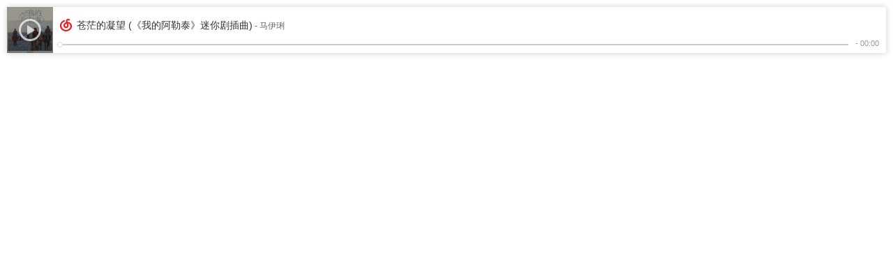

--- FILE ---
content_type: text/plain;charset=UTF-8
request_url: https://music.163.com/weapi/song/enhance/player/url
body_size: 212
content:
{"data":[{"id":2153506013,"url":null,"br":0,"size":0,"md5":null,"code":404,"expi":1200,"type":null,"gain":0.0,"peak":null,"closedGain":0.0,"closedPeak":0.0,"fee":0,"uf":null,"payed":0,"flag":260,"canExtend":false,"freeTrialInfo":null,"level":null,"encodeType":null,"channelLayout":null,"freeTrialPrivilege":{"resConsumable":false,"userConsumable":false,"listenType":null,"cannotListenReason":1,"playReason":null,"freeLimitTagType":null},"freeTimeTrialPrivilege":{"resConsumable":false,"userConsumable":false,"type":0,"remainTime":0},"urlSource":0,"rightSource":0,"podcastCtrp":null,"effectTypes":null,"time":0,"message":null,"levelConfuse":null,"musicId":null,"accompany":null,"sr":0,"auEff":null,"immerseType":null,"beatType":0}],"code":200}

--- FILE ---
content_type: application/javascript
request_url: https://fp-upload.dun.163.com/v2/js/d
body_size: 185
content:
{"code":200,"data":{"dt":"IaHM8n1BwoVABhFAERLT2qgIofWF8aV9","st":1769036614856,"tid":"g2OIVnRQu15EFwAVUFLWj+0MpPHQ5OQt"},"msg":"ok"}

--- FILE ---
content_type: text/plain;charset=UTF-8
request_url: https://music.163.com/weapi/song/detail
body_size: 907
content:
{"songs":[{"name":"苍茫的凝望 (《我的阿勒泰》迷你剧插曲)","id":2153506013,"position":0,"alias":["《我的阿勒泰》迷你剧插曲"],"status":0,"fee":8,"copyrightId":7001,"disc":"01","no":1,"artists":[{"name":"马伊琍","id":0,"picId":0,"img1v1Id":0,"briefDesc":"","picUrl":"https://p2.music.126.net/6y-UleORITEDbvrOLV0Q8A==/5639395138885805.jpg","img1v1Url":"https://p2.music.126.net/6y-UleORITEDbvrOLV0Q8A==/5639395138885805.jpg","albumSize":0,"alias":[],"trans":"","musicSize":0,"topicPerson":0}],"album":{"name":"《我的阿勒泰》影视原声带","id":195479636,"type":"专辑","size":24,"picId":109951171340911983,"blurPicUrl":"https://p2.music.126.net/BnpV1f4xPdjt9zot-UIi5A==/109951171340911983.jpg","companyId":0,"pic":109951171340911983,"picUrl":"https://p2.music.126.net/BnpV1f4xPdjt9zot-UIi5A==/109951171340911983.jpg","publishTime":1715616000000,"description":"","tags":"","company":"索尼音乐","briefDesc":"","artist":{"name":"","id":0,"picId":0,"img1v1Id":0,"briefDesc":"","picUrl":"https://p2.music.126.net/6y-UleORITEDbvrOLV0Q8A==/5639395138885805.jpg","img1v1Url":"https://p2.music.126.net/6y-UleORITEDbvrOLV0Q8A==/5639395138885805.jpg","albumSize":0,"alias":[],"trans":"","musicSize":0,"topicPerson":0},"songs":[],"alias":[],"status":1,"copyrightId":7001,"commentThreadId":"R_AL_3_195479636","artists":[{"name":"群星","id":122455,"picId":0,"img1v1Id":0,"briefDesc":"","picUrl":"https://p2.music.126.net/6y-UleORITEDbvrOLV0Q8A==/5639395138885805.jpg","img1v1Url":"https://p2.music.126.net/6y-UleORITEDbvrOLV0Q8A==/5639395138885805.jpg","albumSize":0,"alias":[],"trans":"","musicSize":0,"topicPerson":0}],"subType":"录音室版","transName":null,"onSale":false,"mark":0,"gapless":0,"dolbyMark":0,"picId_str":"109951171340911983"},"starred":false,"popularity":60.0,"score":60,"starredNum":0,"duration":240047,"playedNum":0,"dayPlays":0,"hearTime":0,"sqMusic":{"name":null,"id":12541491730,"size":43429088,"extension":"flac","sr":44100,"dfsId":0,"bitrate":1447200,"playTime":240047,"volumeDelta":-15583.0},"hrMusic":null,"ringtone":"","crbt":null,"audition":null,"copyFrom":"","commentThreadId":"R_SO_4_2153506013","rtUrl":null,"ftype":0,"rtUrls":[],"copyright":1,"transName":null,"sign":null,"mark":0,"originCoverType":0,"originSongSimpleData":null,"single":0,"noCopyrightRcmd":null,"hMusic":{"name":null,"id":12541491731,"size":9604746,"extension":"mp3","sr":44100,"dfsId":0,"bitrate":320002,"playTime":240047,"volumeDelta":-15603.0},"mMusic":{"name":null,"id":12541491736,"size":5762865,"extension":"mp3","sr":44100,"dfsId":0,"bitrate":192002,"playTime":240047,"volumeDelta":-12971.0},"lMusic":{"name":null,"id":12541491738,"size":3841924,"extension":"mp3","sr":44100,"dfsId":0,"bitrate":128002,"playTime":240047,"volumeDelta":-11177.0},"bMusic":{"name":null,"id":12541491738,"size":3841924,"extension":"mp3","sr":44100,"dfsId":0,"bitrate":128002,"playTime":240047,"volumeDelta":-11177.0},"mvid":0,"mp3Url":null,"rtype":0,"rurl":null}],"equalizers":{},"code":200}